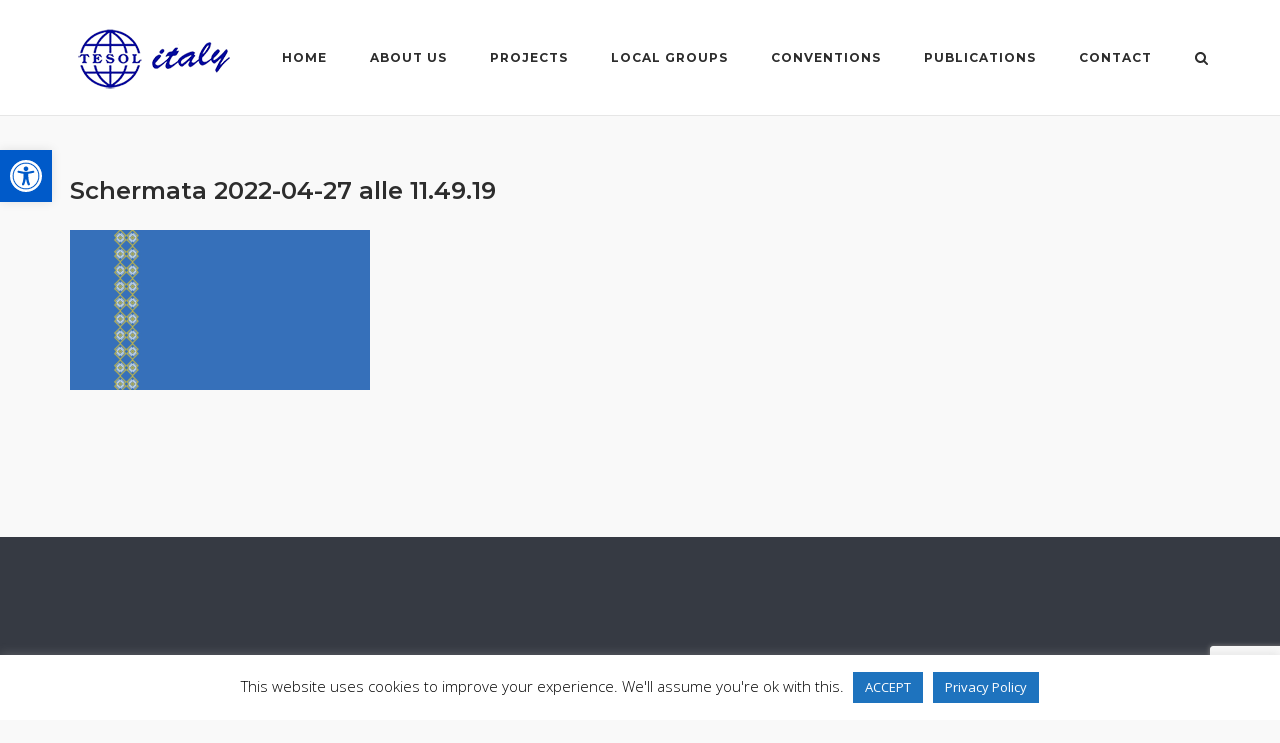

--- FILE ---
content_type: text/html; charset=utf-8
request_url: https://www.google.com/recaptcha/api2/anchor?ar=1&k=6LcOmJcUAAAAADQ99W1biTKmGaOlJGdhHEXqTuct&co=aHR0cHM6Ly90ZXNvbGl0YWx5Lm9yZzo0NDM.&hl=en&v=PoyoqOPhxBO7pBk68S4YbpHZ&size=invisible&anchor-ms=20000&execute-ms=30000&cb=uity9zmm42in
body_size: 49598
content:
<!DOCTYPE HTML><html dir="ltr" lang="en"><head><meta http-equiv="Content-Type" content="text/html; charset=UTF-8">
<meta http-equiv="X-UA-Compatible" content="IE=edge">
<title>reCAPTCHA</title>
<style type="text/css">
/* cyrillic-ext */
@font-face {
  font-family: 'Roboto';
  font-style: normal;
  font-weight: 400;
  font-stretch: 100%;
  src: url(//fonts.gstatic.com/s/roboto/v48/KFO7CnqEu92Fr1ME7kSn66aGLdTylUAMa3GUBHMdazTgWw.woff2) format('woff2');
  unicode-range: U+0460-052F, U+1C80-1C8A, U+20B4, U+2DE0-2DFF, U+A640-A69F, U+FE2E-FE2F;
}
/* cyrillic */
@font-face {
  font-family: 'Roboto';
  font-style: normal;
  font-weight: 400;
  font-stretch: 100%;
  src: url(//fonts.gstatic.com/s/roboto/v48/KFO7CnqEu92Fr1ME7kSn66aGLdTylUAMa3iUBHMdazTgWw.woff2) format('woff2');
  unicode-range: U+0301, U+0400-045F, U+0490-0491, U+04B0-04B1, U+2116;
}
/* greek-ext */
@font-face {
  font-family: 'Roboto';
  font-style: normal;
  font-weight: 400;
  font-stretch: 100%;
  src: url(//fonts.gstatic.com/s/roboto/v48/KFO7CnqEu92Fr1ME7kSn66aGLdTylUAMa3CUBHMdazTgWw.woff2) format('woff2');
  unicode-range: U+1F00-1FFF;
}
/* greek */
@font-face {
  font-family: 'Roboto';
  font-style: normal;
  font-weight: 400;
  font-stretch: 100%;
  src: url(//fonts.gstatic.com/s/roboto/v48/KFO7CnqEu92Fr1ME7kSn66aGLdTylUAMa3-UBHMdazTgWw.woff2) format('woff2');
  unicode-range: U+0370-0377, U+037A-037F, U+0384-038A, U+038C, U+038E-03A1, U+03A3-03FF;
}
/* math */
@font-face {
  font-family: 'Roboto';
  font-style: normal;
  font-weight: 400;
  font-stretch: 100%;
  src: url(//fonts.gstatic.com/s/roboto/v48/KFO7CnqEu92Fr1ME7kSn66aGLdTylUAMawCUBHMdazTgWw.woff2) format('woff2');
  unicode-range: U+0302-0303, U+0305, U+0307-0308, U+0310, U+0312, U+0315, U+031A, U+0326-0327, U+032C, U+032F-0330, U+0332-0333, U+0338, U+033A, U+0346, U+034D, U+0391-03A1, U+03A3-03A9, U+03B1-03C9, U+03D1, U+03D5-03D6, U+03F0-03F1, U+03F4-03F5, U+2016-2017, U+2034-2038, U+203C, U+2040, U+2043, U+2047, U+2050, U+2057, U+205F, U+2070-2071, U+2074-208E, U+2090-209C, U+20D0-20DC, U+20E1, U+20E5-20EF, U+2100-2112, U+2114-2115, U+2117-2121, U+2123-214F, U+2190, U+2192, U+2194-21AE, U+21B0-21E5, U+21F1-21F2, U+21F4-2211, U+2213-2214, U+2216-22FF, U+2308-230B, U+2310, U+2319, U+231C-2321, U+2336-237A, U+237C, U+2395, U+239B-23B7, U+23D0, U+23DC-23E1, U+2474-2475, U+25AF, U+25B3, U+25B7, U+25BD, U+25C1, U+25CA, U+25CC, U+25FB, U+266D-266F, U+27C0-27FF, U+2900-2AFF, U+2B0E-2B11, U+2B30-2B4C, U+2BFE, U+3030, U+FF5B, U+FF5D, U+1D400-1D7FF, U+1EE00-1EEFF;
}
/* symbols */
@font-face {
  font-family: 'Roboto';
  font-style: normal;
  font-weight: 400;
  font-stretch: 100%;
  src: url(//fonts.gstatic.com/s/roboto/v48/KFO7CnqEu92Fr1ME7kSn66aGLdTylUAMaxKUBHMdazTgWw.woff2) format('woff2');
  unicode-range: U+0001-000C, U+000E-001F, U+007F-009F, U+20DD-20E0, U+20E2-20E4, U+2150-218F, U+2190, U+2192, U+2194-2199, U+21AF, U+21E6-21F0, U+21F3, U+2218-2219, U+2299, U+22C4-22C6, U+2300-243F, U+2440-244A, U+2460-24FF, U+25A0-27BF, U+2800-28FF, U+2921-2922, U+2981, U+29BF, U+29EB, U+2B00-2BFF, U+4DC0-4DFF, U+FFF9-FFFB, U+10140-1018E, U+10190-1019C, U+101A0, U+101D0-101FD, U+102E0-102FB, U+10E60-10E7E, U+1D2C0-1D2D3, U+1D2E0-1D37F, U+1F000-1F0FF, U+1F100-1F1AD, U+1F1E6-1F1FF, U+1F30D-1F30F, U+1F315, U+1F31C, U+1F31E, U+1F320-1F32C, U+1F336, U+1F378, U+1F37D, U+1F382, U+1F393-1F39F, U+1F3A7-1F3A8, U+1F3AC-1F3AF, U+1F3C2, U+1F3C4-1F3C6, U+1F3CA-1F3CE, U+1F3D4-1F3E0, U+1F3ED, U+1F3F1-1F3F3, U+1F3F5-1F3F7, U+1F408, U+1F415, U+1F41F, U+1F426, U+1F43F, U+1F441-1F442, U+1F444, U+1F446-1F449, U+1F44C-1F44E, U+1F453, U+1F46A, U+1F47D, U+1F4A3, U+1F4B0, U+1F4B3, U+1F4B9, U+1F4BB, U+1F4BF, U+1F4C8-1F4CB, U+1F4D6, U+1F4DA, U+1F4DF, U+1F4E3-1F4E6, U+1F4EA-1F4ED, U+1F4F7, U+1F4F9-1F4FB, U+1F4FD-1F4FE, U+1F503, U+1F507-1F50B, U+1F50D, U+1F512-1F513, U+1F53E-1F54A, U+1F54F-1F5FA, U+1F610, U+1F650-1F67F, U+1F687, U+1F68D, U+1F691, U+1F694, U+1F698, U+1F6AD, U+1F6B2, U+1F6B9-1F6BA, U+1F6BC, U+1F6C6-1F6CF, U+1F6D3-1F6D7, U+1F6E0-1F6EA, U+1F6F0-1F6F3, U+1F6F7-1F6FC, U+1F700-1F7FF, U+1F800-1F80B, U+1F810-1F847, U+1F850-1F859, U+1F860-1F887, U+1F890-1F8AD, U+1F8B0-1F8BB, U+1F8C0-1F8C1, U+1F900-1F90B, U+1F93B, U+1F946, U+1F984, U+1F996, U+1F9E9, U+1FA00-1FA6F, U+1FA70-1FA7C, U+1FA80-1FA89, U+1FA8F-1FAC6, U+1FACE-1FADC, U+1FADF-1FAE9, U+1FAF0-1FAF8, U+1FB00-1FBFF;
}
/* vietnamese */
@font-face {
  font-family: 'Roboto';
  font-style: normal;
  font-weight: 400;
  font-stretch: 100%;
  src: url(//fonts.gstatic.com/s/roboto/v48/KFO7CnqEu92Fr1ME7kSn66aGLdTylUAMa3OUBHMdazTgWw.woff2) format('woff2');
  unicode-range: U+0102-0103, U+0110-0111, U+0128-0129, U+0168-0169, U+01A0-01A1, U+01AF-01B0, U+0300-0301, U+0303-0304, U+0308-0309, U+0323, U+0329, U+1EA0-1EF9, U+20AB;
}
/* latin-ext */
@font-face {
  font-family: 'Roboto';
  font-style: normal;
  font-weight: 400;
  font-stretch: 100%;
  src: url(//fonts.gstatic.com/s/roboto/v48/KFO7CnqEu92Fr1ME7kSn66aGLdTylUAMa3KUBHMdazTgWw.woff2) format('woff2');
  unicode-range: U+0100-02BA, U+02BD-02C5, U+02C7-02CC, U+02CE-02D7, U+02DD-02FF, U+0304, U+0308, U+0329, U+1D00-1DBF, U+1E00-1E9F, U+1EF2-1EFF, U+2020, U+20A0-20AB, U+20AD-20C0, U+2113, U+2C60-2C7F, U+A720-A7FF;
}
/* latin */
@font-face {
  font-family: 'Roboto';
  font-style: normal;
  font-weight: 400;
  font-stretch: 100%;
  src: url(//fonts.gstatic.com/s/roboto/v48/KFO7CnqEu92Fr1ME7kSn66aGLdTylUAMa3yUBHMdazQ.woff2) format('woff2');
  unicode-range: U+0000-00FF, U+0131, U+0152-0153, U+02BB-02BC, U+02C6, U+02DA, U+02DC, U+0304, U+0308, U+0329, U+2000-206F, U+20AC, U+2122, U+2191, U+2193, U+2212, U+2215, U+FEFF, U+FFFD;
}
/* cyrillic-ext */
@font-face {
  font-family: 'Roboto';
  font-style: normal;
  font-weight: 500;
  font-stretch: 100%;
  src: url(//fonts.gstatic.com/s/roboto/v48/KFO7CnqEu92Fr1ME7kSn66aGLdTylUAMa3GUBHMdazTgWw.woff2) format('woff2');
  unicode-range: U+0460-052F, U+1C80-1C8A, U+20B4, U+2DE0-2DFF, U+A640-A69F, U+FE2E-FE2F;
}
/* cyrillic */
@font-face {
  font-family: 'Roboto';
  font-style: normal;
  font-weight: 500;
  font-stretch: 100%;
  src: url(//fonts.gstatic.com/s/roboto/v48/KFO7CnqEu92Fr1ME7kSn66aGLdTylUAMa3iUBHMdazTgWw.woff2) format('woff2');
  unicode-range: U+0301, U+0400-045F, U+0490-0491, U+04B0-04B1, U+2116;
}
/* greek-ext */
@font-face {
  font-family: 'Roboto';
  font-style: normal;
  font-weight: 500;
  font-stretch: 100%;
  src: url(//fonts.gstatic.com/s/roboto/v48/KFO7CnqEu92Fr1ME7kSn66aGLdTylUAMa3CUBHMdazTgWw.woff2) format('woff2');
  unicode-range: U+1F00-1FFF;
}
/* greek */
@font-face {
  font-family: 'Roboto';
  font-style: normal;
  font-weight: 500;
  font-stretch: 100%;
  src: url(//fonts.gstatic.com/s/roboto/v48/KFO7CnqEu92Fr1ME7kSn66aGLdTylUAMa3-UBHMdazTgWw.woff2) format('woff2');
  unicode-range: U+0370-0377, U+037A-037F, U+0384-038A, U+038C, U+038E-03A1, U+03A3-03FF;
}
/* math */
@font-face {
  font-family: 'Roboto';
  font-style: normal;
  font-weight: 500;
  font-stretch: 100%;
  src: url(//fonts.gstatic.com/s/roboto/v48/KFO7CnqEu92Fr1ME7kSn66aGLdTylUAMawCUBHMdazTgWw.woff2) format('woff2');
  unicode-range: U+0302-0303, U+0305, U+0307-0308, U+0310, U+0312, U+0315, U+031A, U+0326-0327, U+032C, U+032F-0330, U+0332-0333, U+0338, U+033A, U+0346, U+034D, U+0391-03A1, U+03A3-03A9, U+03B1-03C9, U+03D1, U+03D5-03D6, U+03F0-03F1, U+03F4-03F5, U+2016-2017, U+2034-2038, U+203C, U+2040, U+2043, U+2047, U+2050, U+2057, U+205F, U+2070-2071, U+2074-208E, U+2090-209C, U+20D0-20DC, U+20E1, U+20E5-20EF, U+2100-2112, U+2114-2115, U+2117-2121, U+2123-214F, U+2190, U+2192, U+2194-21AE, U+21B0-21E5, U+21F1-21F2, U+21F4-2211, U+2213-2214, U+2216-22FF, U+2308-230B, U+2310, U+2319, U+231C-2321, U+2336-237A, U+237C, U+2395, U+239B-23B7, U+23D0, U+23DC-23E1, U+2474-2475, U+25AF, U+25B3, U+25B7, U+25BD, U+25C1, U+25CA, U+25CC, U+25FB, U+266D-266F, U+27C0-27FF, U+2900-2AFF, U+2B0E-2B11, U+2B30-2B4C, U+2BFE, U+3030, U+FF5B, U+FF5D, U+1D400-1D7FF, U+1EE00-1EEFF;
}
/* symbols */
@font-face {
  font-family: 'Roboto';
  font-style: normal;
  font-weight: 500;
  font-stretch: 100%;
  src: url(//fonts.gstatic.com/s/roboto/v48/KFO7CnqEu92Fr1ME7kSn66aGLdTylUAMaxKUBHMdazTgWw.woff2) format('woff2');
  unicode-range: U+0001-000C, U+000E-001F, U+007F-009F, U+20DD-20E0, U+20E2-20E4, U+2150-218F, U+2190, U+2192, U+2194-2199, U+21AF, U+21E6-21F0, U+21F3, U+2218-2219, U+2299, U+22C4-22C6, U+2300-243F, U+2440-244A, U+2460-24FF, U+25A0-27BF, U+2800-28FF, U+2921-2922, U+2981, U+29BF, U+29EB, U+2B00-2BFF, U+4DC0-4DFF, U+FFF9-FFFB, U+10140-1018E, U+10190-1019C, U+101A0, U+101D0-101FD, U+102E0-102FB, U+10E60-10E7E, U+1D2C0-1D2D3, U+1D2E0-1D37F, U+1F000-1F0FF, U+1F100-1F1AD, U+1F1E6-1F1FF, U+1F30D-1F30F, U+1F315, U+1F31C, U+1F31E, U+1F320-1F32C, U+1F336, U+1F378, U+1F37D, U+1F382, U+1F393-1F39F, U+1F3A7-1F3A8, U+1F3AC-1F3AF, U+1F3C2, U+1F3C4-1F3C6, U+1F3CA-1F3CE, U+1F3D4-1F3E0, U+1F3ED, U+1F3F1-1F3F3, U+1F3F5-1F3F7, U+1F408, U+1F415, U+1F41F, U+1F426, U+1F43F, U+1F441-1F442, U+1F444, U+1F446-1F449, U+1F44C-1F44E, U+1F453, U+1F46A, U+1F47D, U+1F4A3, U+1F4B0, U+1F4B3, U+1F4B9, U+1F4BB, U+1F4BF, U+1F4C8-1F4CB, U+1F4D6, U+1F4DA, U+1F4DF, U+1F4E3-1F4E6, U+1F4EA-1F4ED, U+1F4F7, U+1F4F9-1F4FB, U+1F4FD-1F4FE, U+1F503, U+1F507-1F50B, U+1F50D, U+1F512-1F513, U+1F53E-1F54A, U+1F54F-1F5FA, U+1F610, U+1F650-1F67F, U+1F687, U+1F68D, U+1F691, U+1F694, U+1F698, U+1F6AD, U+1F6B2, U+1F6B9-1F6BA, U+1F6BC, U+1F6C6-1F6CF, U+1F6D3-1F6D7, U+1F6E0-1F6EA, U+1F6F0-1F6F3, U+1F6F7-1F6FC, U+1F700-1F7FF, U+1F800-1F80B, U+1F810-1F847, U+1F850-1F859, U+1F860-1F887, U+1F890-1F8AD, U+1F8B0-1F8BB, U+1F8C0-1F8C1, U+1F900-1F90B, U+1F93B, U+1F946, U+1F984, U+1F996, U+1F9E9, U+1FA00-1FA6F, U+1FA70-1FA7C, U+1FA80-1FA89, U+1FA8F-1FAC6, U+1FACE-1FADC, U+1FADF-1FAE9, U+1FAF0-1FAF8, U+1FB00-1FBFF;
}
/* vietnamese */
@font-face {
  font-family: 'Roboto';
  font-style: normal;
  font-weight: 500;
  font-stretch: 100%;
  src: url(//fonts.gstatic.com/s/roboto/v48/KFO7CnqEu92Fr1ME7kSn66aGLdTylUAMa3OUBHMdazTgWw.woff2) format('woff2');
  unicode-range: U+0102-0103, U+0110-0111, U+0128-0129, U+0168-0169, U+01A0-01A1, U+01AF-01B0, U+0300-0301, U+0303-0304, U+0308-0309, U+0323, U+0329, U+1EA0-1EF9, U+20AB;
}
/* latin-ext */
@font-face {
  font-family: 'Roboto';
  font-style: normal;
  font-weight: 500;
  font-stretch: 100%;
  src: url(//fonts.gstatic.com/s/roboto/v48/KFO7CnqEu92Fr1ME7kSn66aGLdTylUAMa3KUBHMdazTgWw.woff2) format('woff2');
  unicode-range: U+0100-02BA, U+02BD-02C5, U+02C7-02CC, U+02CE-02D7, U+02DD-02FF, U+0304, U+0308, U+0329, U+1D00-1DBF, U+1E00-1E9F, U+1EF2-1EFF, U+2020, U+20A0-20AB, U+20AD-20C0, U+2113, U+2C60-2C7F, U+A720-A7FF;
}
/* latin */
@font-face {
  font-family: 'Roboto';
  font-style: normal;
  font-weight: 500;
  font-stretch: 100%;
  src: url(//fonts.gstatic.com/s/roboto/v48/KFO7CnqEu92Fr1ME7kSn66aGLdTylUAMa3yUBHMdazQ.woff2) format('woff2');
  unicode-range: U+0000-00FF, U+0131, U+0152-0153, U+02BB-02BC, U+02C6, U+02DA, U+02DC, U+0304, U+0308, U+0329, U+2000-206F, U+20AC, U+2122, U+2191, U+2193, U+2212, U+2215, U+FEFF, U+FFFD;
}
/* cyrillic-ext */
@font-face {
  font-family: 'Roboto';
  font-style: normal;
  font-weight: 900;
  font-stretch: 100%;
  src: url(//fonts.gstatic.com/s/roboto/v48/KFO7CnqEu92Fr1ME7kSn66aGLdTylUAMa3GUBHMdazTgWw.woff2) format('woff2');
  unicode-range: U+0460-052F, U+1C80-1C8A, U+20B4, U+2DE0-2DFF, U+A640-A69F, U+FE2E-FE2F;
}
/* cyrillic */
@font-face {
  font-family: 'Roboto';
  font-style: normal;
  font-weight: 900;
  font-stretch: 100%;
  src: url(//fonts.gstatic.com/s/roboto/v48/KFO7CnqEu92Fr1ME7kSn66aGLdTylUAMa3iUBHMdazTgWw.woff2) format('woff2');
  unicode-range: U+0301, U+0400-045F, U+0490-0491, U+04B0-04B1, U+2116;
}
/* greek-ext */
@font-face {
  font-family: 'Roboto';
  font-style: normal;
  font-weight: 900;
  font-stretch: 100%;
  src: url(//fonts.gstatic.com/s/roboto/v48/KFO7CnqEu92Fr1ME7kSn66aGLdTylUAMa3CUBHMdazTgWw.woff2) format('woff2');
  unicode-range: U+1F00-1FFF;
}
/* greek */
@font-face {
  font-family: 'Roboto';
  font-style: normal;
  font-weight: 900;
  font-stretch: 100%;
  src: url(//fonts.gstatic.com/s/roboto/v48/KFO7CnqEu92Fr1ME7kSn66aGLdTylUAMa3-UBHMdazTgWw.woff2) format('woff2');
  unicode-range: U+0370-0377, U+037A-037F, U+0384-038A, U+038C, U+038E-03A1, U+03A3-03FF;
}
/* math */
@font-face {
  font-family: 'Roboto';
  font-style: normal;
  font-weight: 900;
  font-stretch: 100%;
  src: url(//fonts.gstatic.com/s/roboto/v48/KFO7CnqEu92Fr1ME7kSn66aGLdTylUAMawCUBHMdazTgWw.woff2) format('woff2');
  unicode-range: U+0302-0303, U+0305, U+0307-0308, U+0310, U+0312, U+0315, U+031A, U+0326-0327, U+032C, U+032F-0330, U+0332-0333, U+0338, U+033A, U+0346, U+034D, U+0391-03A1, U+03A3-03A9, U+03B1-03C9, U+03D1, U+03D5-03D6, U+03F0-03F1, U+03F4-03F5, U+2016-2017, U+2034-2038, U+203C, U+2040, U+2043, U+2047, U+2050, U+2057, U+205F, U+2070-2071, U+2074-208E, U+2090-209C, U+20D0-20DC, U+20E1, U+20E5-20EF, U+2100-2112, U+2114-2115, U+2117-2121, U+2123-214F, U+2190, U+2192, U+2194-21AE, U+21B0-21E5, U+21F1-21F2, U+21F4-2211, U+2213-2214, U+2216-22FF, U+2308-230B, U+2310, U+2319, U+231C-2321, U+2336-237A, U+237C, U+2395, U+239B-23B7, U+23D0, U+23DC-23E1, U+2474-2475, U+25AF, U+25B3, U+25B7, U+25BD, U+25C1, U+25CA, U+25CC, U+25FB, U+266D-266F, U+27C0-27FF, U+2900-2AFF, U+2B0E-2B11, U+2B30-2B4C, U+2BFE, U+3030, U+FF5B, U+FF5D, U+1D400-1D7FF, U+1EE00-1EEFF;
}
/* symbols */
@font-face {
  font-family: 'Roboto';
  font-style: normal;
  font-weight: 900;
  font-stretch: 100%;
  src: url(//fonts.gstatic.com/s/roboto/v48/KFO7CnqEu92Fr1ME7kSn66aGLdTylUAMaxKUBHMdazTgWw.woff2) format('woff2');
  unicode-range: U+0001-000C, U+000E-001F, U+007F-009F, U+20DD-20E0, U+20E2-20E4, U+2150-218F, U+2190, U+2192, U+2194-2199, U+21AF, U+21E6-21F0, U+21F3, U+2218-2219, U+2299, U+22C4-22C6, U+2300-243F, U+2440-244A, U+2460-24FF, U+25A0-27BF, U+2800-28FF, U+2921-2922, U+2981, U+29BF, U+29EB, U+2B00-2BFF, U+4DC0-4DFF, U+FFF9-FFFB, U+10140-1018E, U+10190-1019C, U+101A0, U+101D0-101FD, U+102E0-102FB, U+10E60-10E7E, U+1D2C0-1D2D3, U+1D2E0-1D37F, U+1F000-1F0FF, U+1F100-1F1AD, U+1F1E6-1F1FF, U+1F30D-1F30F, U+1F315, U+1F31C, U+1F31E, U+1F320-1F32C, U+1F336, U+1F378, U+1F37D, U+1F382, U+1F393-1F39F, U+1F3A7-1F3A8, U+1F3AC-1F3AF, U+1F3C2, U+1F3C4-1F3C6, U+1F3CA-1F3CE, U+1F3D4-1F3E0, U+1F3ED, U+1F3F1-1F3F3, U+1F3F5-1F3F7, U+1F408, U+1F415, U+1F41F, U+1F426, U+1F43F, U+1F441-1F442, U+1F444, U+1F446-1F449, U+1F44C-1F44E, U+1F453, U+1F46A, U+1F47D, U+1F4A3, U+1F4B0, U+1F4B3, U+1F4B9, U+1F4BB, U+1F4BF, U+1F4C8-1F4CB, U+1F4D6, U+1F4DA, U+1F4DF, U+1F4E3-1F4E6, U+1F4EA-1F4ED, U+1F4F7, U+1F4F9-1F4FB, U+1F4FD-1F4FE, U+1F503, U+1F507-1F50B, U+1F50D, U+1F512-1F513, U+1F53E-1F54A, U+1F54F-1F5FA, U+1F610, U+1F650-1F67F, U+1F687, U+1F68D, U+1F691, U+1F694, U+1F698, U+1F6AD, U+1F6B2, U+1F6B9-1F6BA, U+1F6BC, U+1F6C6-1F6CF, U+1F6D3-1F6D7, U+1F6E0-1F6EA, U+1F6F0-1F6F3, U+1F6F7-1F6FC, U+1F700-1F7FF, U+1F800-1F80B, U+1F810-1F847, U+1F850-1F859, U+1F860-1F887, U+1F890-1F8AD, U+1F8B0-1F8BB, U+1F8C0-1F8C1, U+1F900-1F90B, U+1F93B, U+1F946, U+1F984, U+1F996, U+1F9E9, U+1FA00-1FA6F, U+1FA70-1FA7C, U+1FA80-1FA89, U+1FA8F-1FAC6, U+1FACE-1FADC, U+1FADF-1FAE9, U+1FAF0-1FAF8, U+1FB00-1FBFF;
}
/* vietnamese */
@font-face {
  font-family: 'Roboto';
  font-style: normal;
  font-weight: 900;
  font-stretch: 100%;
  src: url(//fonts.gstatic.com/s/roboto/v48/KFO7CnqEu92Fr1ME7kSn66aGLdTylUAMa3OUBHMdazTgWw.woff2) format('woff2');
  unicode-range: U+0102-0103, U+0110-0111, U+0128-0129, U+0168-0169, U+01A0-01A1, U+01AF-01B0, U+0300-0301, U+0303-0304, U+0308-0309, U+0323, U+0329, U+1EA0-1EF9, U+20AB;
}
/* latin-ext */
@font-face {
  font-family: 'Roboto';
  font-style: normal;
  font-weight: 900;
  font-stretch: 100%;
  src: url(//fonts.gstatic.com/s/roboto/v48/KFO7CnqEu92Fr1ME7kSn66aGLdTylUAMa3KUBHMdazTgWw.woff2) format('woff2');
  unicode-range: U+0100-02BA, U+02BD-02C5, U+02C7-02CC, U+02CE-02D7, U+02DD-02FF, U+0304, U+0308, U+0329, U+1D00-1DBF, U+1E00-1E9F, U+1EF2-1EFF, U+2020, U+20A0-20AB, U+20AD-20C0, U+2113, U+2C60-2C7F, U+A720-A7FF;
}
/* latin */
@font-face {
  font-family: 'Roboto';
  font-style: normal;
  font-weight: 900;
  font-stretch: 100%;
  src: url(//fonts.gstatic.com/s/roboto/v48/KFO7CnqEu92Fr1ME7kSn66aGLdTylUAMa3yUBHMdazQ.woff2) format('woff2');
  unicode-range: U+0000-00FF, U+0131, U+0152-0153, U+02BB-02BC, U+02C6, U+02DA, U+02DC, U+0304, U+0308, U+0329, U+2000-206F, U+20AC, U+2122, U+2191, U+2193, U+2212, U+2215, U+FEFF, U+FFFD;
}

</style>
<link rel="stylesheet" type="text/css" href="https://www.gstatic.com/recaptcha/releases/PoyoqOPhxBO7pBk68S4YbpHZ/styles__ltr.css">
<script nonce="4XwrBL35mzMf2gIpidGluw" type="text/javascript">window['__recaptcha_api'] = 'https://www.google.com/recaptcha/api2/';</script>
<script type="text/javascript" src="https://www.gstatic.com/recaptcha/releases/PoyoqOPhxBO7pBk68S4YbpHZ/recaptcha__en.js" nonce="4XwrBL35mzMf2gIpidGluw">
      
    </script></head>
<body><div id="rc-anchor-alert" class="rc-anchor-alert"></div>
<input type="hidden" id="recaptcha-token" value="[base64]">
<script type="text/javascript" nonce="4XwrBL35mzMf2gIpidGluw">
      recaptcha.anchor.Main.init("[\x22ainput\x22,[\x22bgdata\x22,\x22\x22,\[base64]/[base64]/[base64]/KE4oMTI0LHYsdi5HKSxMWihsLHYpKTpOKDEyNCx2LGwpLFYpLHYpLFQpKSxGKDE3MSx2KX0scjc9ZnVuY3Rpb24obCl7cmV0dXJuIGx9LEM9ZnVuY3Rpb24obCxWLHYpe04odixsLFYpLFZbYWtdPTI3OTZ9LG49ZnVuY3Rpb24obCxWKXtWLlg9KChWLlg/[base64]/[base64]/[base64]/[base64]/[base64]/[base64]/[base64]/[base64]/[base64]/[base64]/[base64]\\u003d\x22,\[base64]\x22,\x22w4/ChhXDuFIXMsO/w7B5SsO/wrjDksK1wqtsEX0DwoPCvsOWbi1MVjHCsD4fY8O8S8KcKVFDw7rDswvDucK4fcOgcMKnNcOxYMKMJ8OmwodJwpxDGgDDgD0ZKGnDqgHDvgEAwo8uASRHRTU/NRfCvsK1esOPCsKXw6bDoS/ClTbDrMOKwqLDrWxEw77CgcO7w4Q6NMKeZsOrwo/CoDzClTTDhD8DTsK1YG/DjQ5/PcKIw6kSw79YecK6Xgggw5rCuxF1byUNw4PDhsK6JS/ChsOawqzDi8OMw643G1ZpwoLCvMKyw79OP8KDw4TDg8KEJ8Kow7LCocK2wqLCslU+A8KWwoZRw7dqIsKrwqHCmcKWPx3CmcOXXC/[base64]/DsAkMJWFheWoGw5TDsMKPw5YueMORFA8aTRxgcsKXGUtSFRVdBTpBwpQ+csOnw7cgwpnCtcONwqxMXz5FH8Kew5h1woPDj8O2TcOYacOlw5/Ch8K3P1g4wqPCp8KCKMKgd8Kqwr/CosOaw4pPc2swTcOiRRtOBUQjw6nCoMKreGlpVnN0IcK9wpxGw7l8w5YVwpw/w6PCjHoqBcOyw7QdVMOywoXDmAIMw7/Dl3jCj8Kmd0rClcOAVTgWw75uw51Cw7BaV8KJf8OnK2XClcO5H8KwdTIVVMORwrY5w49hL8OsWVApwpXCrmwyCcK+PEvDmkDDsMKdw7nConldbMKgD8K9KCrDh8OSPRjCr8ObX0jCn8KNSUfDmMKcKw/CrBfDlyTCjQvDnVTDvCEhwoPCssO/RcKcw5AjwoRZwrLCvMKBMXtJISJcw4TDocKow60vwrfCkWPCmDIFIWjCr8K1ZjLDgcKOCGbDvcKzUFbDhRzDqsOkDQ/CswHDhsKTwolAQsOMP1FKw6V1wqXCqMKZw7dCGSgnw7nDj8KuGsKVwrLDkcOcwrxSwpouGUFqIwfDr8KKVl/Dq8OBwpbCtk/[base64]/[base64]/ContHYiB8FcK/QMOiByLDn3gFw4UaLHfDvsKXw5nDkMOkelxZw7zDtWgRfinCmcOnwrvCrcOiwprDtsK2w7/Dn8Oiw4VQbWnCjsKXN0sHBcO7w74lw4nDmsOLw5bCtUnCjsKMwr/Cp8KNwrlZYsKlC2vDjcKlWsKLX8O+w5zDtREawp9cw4AiWsK0VBfCkMKWwr/[base64]/DrcOqSl8jUQNXwr3DiR1sJCIYwp9nC8OxwoAjbsKHwrM3w5Agc8OlwoLDl2kzwqHDhlDCssOwQm/DiMKpWMOjZcKlwqrDssKmCEomw7LDgRR1NcKVwp4UcyHClihYw5pXDT9/[base64]/NcKKw7LDvH/DvkLCoMKdesKFw5Fhw4LDjE1+c2vCvCXCgFMMX2tHw5/DtH7Ds8K5HAPCu8O4ecKLUMKKV0nCs8KhwpLDucKgICzCqkXCr1wYwp3DuMKLw5PCmsKiwodTZQDCm8KewqZwH8Ogw4rDoy7DmMOCwrTDjEpwbsKSwq0yD8KqwqDCm3h7OAzDoW4Qwr3Dh8OTw7xfRnbCtl56w7XCn04YAG7DhXxPY8K0wrtDIcOnawxZwo3CscOsw5/DtcO/w6XDgVDDlMKfwqbCshHDicOZw5HDncKww7d4SwnDvMK3wqLDu8OHMgIaGUXDucO4w7wkX8OrIsO+w5dtU8Kzw4ImwrrCr8Ogw7fDo8K2wojCj1PDoDrCj3DDqMOndcK5SsOoJcO/w4fCgMOQPnnDtUtlwqI1w4xCw5/CtcKiwo99wpDCoSQ1XXc7wp5sw5fDrljDpVpTw6HCrVlXKkbDi2tzwoLCjBrDlsOAamc5PcO4w5LCr8Khw6UGMMKBw5vCljTCvnnDt14kw6FAZ1o/w6FrwrFbw6cAEcO0RTXDj8OTeFXDlkvCmCDDusO+aAwsw7TCmsOXDxnDgMKCXsKxwo0XfcOqwrkJRVlfRwpSwofCncK2dcKjw4DDu8OEU8O/w41xK8OYLk3ClWHDtEnDmMKQwpTCjRkUwpcYBMKlM8KuMMKpQ8OBWSvCnMOMwoQ8cRjDjyY/w7XCrBYgw4dVbSR+w54gw7N+w5zCpsKFbMKkXgojw5cVS8KUwpDCrsK8W37ClD4Jwrw6wpzDtMO7RS/DqsOEXAXDi8KWwo3DtsK/w4/Cs8KYccOZKF3DosKqAcKkwohiRh/DjsOPwps6JcKKwobDnUcoRMO6X8Khwr7CtMOJPCHCscKUE8Klw6HDmCvCnx3DqsOhEgJHwrbDt8OIOhUbw5tjwp4mDMKawp1JM8KvwqvDiC/[base64]/wpzCvFLCvMK5w7nCssOrZcO5wrrDh8KROibCo8KcJcOpwpZHKywDPsO/w4xjD8OcwqbClQTDtcKYYCDDtG7CvcKhH8K7wqXDksKGwpJDw5I7w6x3w6whwprCmExiw4DCmcOoRT0Mw4Axwrs9wpM8w40EJ8KZwrnCoHlvP8KXZMO/[base64]/cjs/TMKIdyXDqgUXw6nDgsKFN8O3wo/DtwXCkk/Dp2XDnl3CvsOww7bDtsKGw6Aewr3CjWXDmMK/BERLw61cwpzDvcOpwqjCmMOcwo1Dwq/DscKndHHCvHjDindTOcOIdsOHMEl+FCjDm0A3w6Q4wrPDt01RwqIcw5sgJjnDtcKHwqnDssOiaMOONcO6fgLDrn3CvmvCuMKKJlDDgsKHDRNWwpvCoUjCrMKzwoPDrhnCoA8HwqR9YMOkbgoPwqoXYD/CuMO7wrx6wokWIQ3DkUI7woluwpzCt2DDrsKiwoVYFTvCtB3Ct8KqVsKpw6V3w70AKsOsw7nCoWHDqRjDh8O6T8OsZ37DkDc4AMOiJ1AVw7/CtMOzdD3DtMKcw7MdXgrDicKRw77DicOYw51SOnjCpw/[base64]/Ds2zDq8K5T2DCgRhvGMOYwpDCoXnCpsKDw7hecjnCiMOVw5nDuFp1wqXDv3zCj8OOw6rCmh7DhFrDpMKMw7xJIcOpAMKvw7NgSVbCpkg1ccO9wrQrwpfDrVDDvXjDjMOwwrbDvkzCjMKFw4zDrsKOUGBwC8Kfwp/CpsOrRHnDklzCkcKsclnCm8K/aMOkwpnCqlPCiMOsw7LClwp7w4gjw6LCksO6wpHCuGhJVDLDlH7Dh8KTPMOOECNeHlECL8Kpwqd7w6bCrzsswpRdwrxhb0J/w5IGIynCpFjDmhhfwpdUw5vCqMK5YMOjDAdFwo7CssOKQSN6wrkuw5d1ZhrDlMObw5U2S8OSwq/DtRd5GsOuwrTDnmtdwqVsDMOxf3TCkHrCjsOMw4BtwqjCh8KMwp7ClMKaXHHDosKQwptTGMOvw4zCnV4xwpswFz4gwrR8wq7Dg8O5QDM2w6BCw53Dr8K+RsKsw7xhwpwJI8KIwroLw4bDvFt5fAA1wp0gw7rCosK3wrLCtW52wrIqw5vDp0/Dk8KZwpIYbMO2HSTCqjUJbWnDmcOYPcOww7lhWjXCvQENUMOzw77CusKgw4PCqsKFwoHCg8OyNUzCgcKGfcO4wobCmgdcVMO+wpnChsKLw6HDpk3ChsOlCghxZ8ObE8K7USAyU8OiJRnCnsKlChIWw6UAZFh4woPCnMOPw4HDqMOxYB5Yw60Pwq5gw7/DgXZywrsIwprDucO3asOzwo/CqEjDhcO2JzcDJ8Krwo7CqScDOAnCh13Ds3wRwp/DhsObOQvDhjJtPMOow7/Cr1bCmcOAw4RzwrlfdWEUPiVgw7HCgcKIwqlOH2LDgibDkcOvw6TDrCzDrsOteSHDj8K/MMKDRcKvwrnCpg3CnMKIw4DCsw7DvMOdw4HDqsO3w7dPw7kDYcOpDgnCgMKHw47Ch27Do8Ocw4PDhH8UB8Ohw7fCjDTCqX3CucKEDVDCuSfCncOOBF3CmV4qAMK/w5fDnRIPKFLCm8KLw6c1W1kuwp/CizjDiE5TSER0w6HDtwchYmNFKwbCkk9Fw43DolTDgATDncKjwrXDsU47wpRiR8Odw6HDlcK+wq/DmmUNwqpGw5nDucOBF3I9w5fDlcOawobDhAnCjMOUfCRAw6UgbS1PwprDpz8Wwr1Tw4IOS8KzfFslwpNXKsOYw5QOLcKsw4DDsMObwow2w6fCosOUSsK2w7/Dl8OrDcOsYsKew5gWwrLCljtITgrCgRwSOT7Dv8K3wqnDt8OiwqzCtcOFwrXCgVBRw7nDg8K6w57DviN+NsOYZC8LXTrCnjHDgEnCnMKKVsO/RhQQFMOiw4l6f8K3BsOjwp4MRsK+wrzDt8K9wo19X3QnYmozwrLDjiomN8KDWn3DqMOBYXjDqy/CvMOMw5Qiw7XDocOmwqomKMKlwroewpDDqj3CisOIwooWVMO8Yh/[base64]/wrV/[base64]/VRN2w6QRw5NyK8KXSRHCn8OMw5rCrAcjO8Ohwqwnwqw4S8KLZcO+wrR7HEoJBcKwwrzCnTbCqiASwqFzw5bCgsKyw7dERWXCskktw5MiwpXDg8KlJGgswrPCv09eGRsCw5/CncKyLcOTw6DDm8OGwovDgMKYwqITwrtGDixkV8OSwpPDphcdw7LDssKtQcKbw57Do8KgwqzDosOQwp/[base64]/DlMOcJl7Chm0oN23CpMKpwrsgw6LCuizChsOow7/Co8KnJ2QdwoVuw5kYO8OOWsKqw47CjsOuwr/Cq8KLw6AGSBrCkWpKMWh5w6ZgecKtw7tMwo0WwoTDocKJf8OHBmzCm3TDglvChsOcT3k9w5XCgcOgU37DnldAwrXCt8K8w4PDqVAgwqs7GDDCk8OmwoABwpdPwoMlwoDCqBnDjsOfcA3DpFYjRxLDp8Odw5/CvsK0UAlhw4TDpMOfwpdAw6lAw4ZRO2TDjlvDk8OTwovDhMKSwqs0w67ChB/CvCJuw5PCocKgTm9sw4Qew4LCn0IadsKEccOYU8OrbMOUwr7DjFLDgsOBw5rDsXk8NMKNJMOaX0/CjQZ9S8KaU8O5wpXClHpCcjLDisOiwo/DhsOzwpkuF1vDnQ/CvAIKGXk4wo10BcKuw47DocKWw5/CucOUw6jDqcKibsK3wrEMFsK9fx9HUhrCqcOtw7Z/wo4ow7YHWcOCwrTCjhFIwqgJT1V1wqZWwoBPAsOYfcOOw4XCqcKZw5JMw6LCrMOZwpjDkcOxRBnDhiPDiUo2QT59QGXCtcOUOsK0bcKDKMOcHcKybMO2IMKuw5bChyVyQMKhV3JYwqHCsjHCt8Ocw6rCkjzDoxUBw6Qdwp3CpVsqwq/CvcKjwrvDkTzDhHjDsWHCnm00wqzCuWwQaMKrHRnCl8OzJMK0wqzCkx4gSMO/P0HCpTvCmBA8wpFtw6PCqADDqVHDsl/Cn3FgQMOANcKCZcOAd2PDg8OVwoFew77DucOYwo7DrMO8wqrCqsOTwprDhsO9w70VN3B2cX/CpsKcNmFqwqUQw7swwpHCsTHCucOvDFnCryrCrVLCi2JFXi/[base64]/Cj8OoScOTw5gOwroawrsHw7zDlijCvBopQDopGX3CpQ/[base64]/DqCBLB1TCscKgwqXCkMKuYMKFPE9ow6Ulw6HCjsOxwrfDvi4EVn59XipFw5hSw5Yww40Se8KKwo9FwoUpwoHCnsOkHMKfMGhKawXDusOdw6EuCMKAwoIvX8K0wrpUNsOVDsOXTMOGBcKwwo7DmT/DgsK5WX00T8Osw4VawoPCq0lQQcKNwqlJDxzCgQYlFTIvbRfDv8KHw6TCjl3ChsKQw40Gw7YJwq4wJcKLwrEmwp4aw6bDiCJ1JMK0w6Mjw5YswoXDtk4yByLCu8Otci4rw5HCiMO8w5/CjVfDgcKfLUYtZVBowoQ4woXDnD3Cul1BwopDeXPCo8KSRcOkV8O4wqbDs8OTwrnDgSHDsGdKw6HDrsK3w7hBXcKra2rDrcO2eWbDlwlVw4x4wrQnBy7Dqipnw7TCvcOpwqklw715wq3CsxkyX8KuwoN/woNawrRjUzDCqhvDhydrwqTCtsKCw5/DuV0qwpo2PDvDlUzDqMK7fMO2wrjDjzLCuMOKwrIswqAHwpduCQ3CnVs1G8OawqEDbmXCpsK4wq1Ww6M7HsKHLcKlGytJwrdSw4lqw6YVw7d9w4x7wojDq8KKDsOKZMKFwpVrH8O+X8KVwqsiwpXDhsOpwoXDpCTCosO+UzIvLcK/woHCgcKCB8KJw6rDjCwmw75Tw7Ziw5jCpmLDm8OoNsOwUsK0KcOINMOLD8Obw77ComnDicKAw4LCoE/Cp2rCvy3CshXDv8KKwqNvEcOIHMK2DMKiw45Rw49NwpUKw611w7o4wpw4LC1DEcK2wog9w73CqyAeHDADw43CumA8w683w7gBwrrCicOkw5vCiyJHwpYfYMKDDcOiacKCfMKhRW3Cow1hVAxIw6DCisOCfsOUBhrDksKqXMOBw6x5wrvCkmrCjcOJwpzCrx/[base64]/d2M1wrgBw5XDiMKqB8OLwos3w7AkecKbw7dXWVBENMKBa8K6w4bDtsOOOMOXH3rDgk8iHi8AA1h7wqbDssOYCcKzZsO/[base64]/[base64]/[base64]/DiVsqbSzDjcOmw6TDqsO+wrcAUMOKesOKw51hATQSeMOJwpwHwolSTmxlCxwvUcOAw4kWQQchRFbCgcK/KcOTwqnDlgfDjsKdRhzCnUnClFR7aMOpw4khw5/CjcK9wr5cw45fwrcwOEARHH8oHFrCs8KeRsKtWGkaX8O0wosTasOfwqJoTsKgAChIwqREKcOZwpXDoMOffRA9wrZjw7LCnzfCusKtw55OezrCnsKTw4zCtCFEPsKVwobDvGbDp8Klw5kLw6BTBlbChsO/w7jCvn/ChMK9RsOfViddwrXCjBEkYigwwpRUw7bCp8OtwoXCp8OKwpnDrHfCpcKXwqU4w4cQwphfR8KOwrLCk0LCpFLCiT98K8KFG8KSOE4Dw4o7ZsOmwrF0wpFcUcOFw4hDw7kFQsOew5EmMMOIHMKqw7sTwrI9OsOiwrNMVjogXkRaw4QfJAfDpVN7wpHDrl/DmcKbcA/DrMK7wo/DmcK2wqsVwpxFKzwyDwpWPsOrw4cjGGUywrUracKiwpXDlMOQRivDvsKJw5hOAgDCkjpuwpkgwqsdNcOCwoPDvSsqdMKaw6wvwpnDuwXCvcOiCcKTH8OeLVHDny3Dv8OMw5jCrEkod8Ouwp/[base64]/wpEswokawpx9woxGwpkwen/DpgBEUAXCiMKhw5MDNsOpwrgqw4HCkAzCozAGw7XDqcORw6Q+wo0mfcOhwrMZUm9Rd8O8UDzDokXCscOkwow9wqZqwoTDjk/CnipZdUoNVcORw6PCs8KxwpBLShgBw40dexXDg0lFc2QYw4liw6ELJMKTE8KsB13CtcKHS8OKO8KzZ0XDjGNhFTYBwr0DwooYbkEeCgAHw73ChMKKF8OGwpDDpsOtXMKRwqfCiTAJW8KywpoPw7Z5Sm3Cik/Cs8KmwpfClsKBwrDDs0hzw4jDpj5aw6Ygfztpb8KJQ8KLIMK0wrTCpcKrwp/[base64]/CrMKkwpBIwrrDoGjDpCfCiMK5w7tlXWRMXnPCs13CiivClMKhwpPDs8OPNsOgccO2wrYIHMK2woFFw5dZwq9Bwr9XHMOww5/Cqh3Cu8KAc0sKIcOfwqbDty8Xwrd/UsKBPsOTeBTCsVpIMm/[base64]/PMK5M8OTwqDDhwbCiFLDlMOqdMODw4nCvcOPw7l6PS/DlcK7AMKdw4dDMMOlw7hhwpbChcOcZ8Kiw7k1wqwebcO8KWzCl8OUw5JVw4LDuMOpw6zDo8OkTgDDiMK6YjDCp2jDtFHCjsKew50USMOXCHhtIyVMGWlqw63CiS4ewrHCrmTDtsOfw5sdw4zDqFUROFvDlmoTLGDDmBoOw5IyJzLCtMOSwrLCsx9Ww61Vw5/[base64]/WMOOHMKrw6sQTm0PwoQWOivDikTCpcKzw4oVwqUYwp1gPwnCoMKPTSgEw4nDqcODwp91wqTDkMO2wop3TQN7w6gcw7TDtMKfK8OWwodJQ8KKw5JjfsOOw6hwEBbChBjCnC7CgMKZeMO3w7/DigR4w4kRw5Ebwrl5w54Sw7ddwqIlwpLCqTvCjD3CgQHCgF9rwpZ+RcKVwq1rN2R1HjYgw45BwrNbwoHCik9MTsKHbcKbTsOYw6PChHFnEMOUwo/DosK/w6zCt8K2w5fDtV1WwoQZPgvClcKZw4J6EMKWfWptwqQJS8OiwozCsjRKwrzDvE3Ch8ODw5IWEhPDp8K+wqc8RzbDjMO6LMOhZsOUw7BOw4IGLxvDv8OkLsO+ZcOKaSTCtA01w5nCtMOCLEHCrVfCvSlAw7PCnS8fIsOnP8ObwqHCrVYzwqPDg2jDg13CiifDmm/CuQvDocKSwrYLWsKwTXnDsy7CsMOhRcOzb33DpxnCkUXDsgjCosOcOAtHwp13w4jCssKMw4TDq0/Cp8Oawq/[base64]/Dj8OZXsKiwqPDo8Ogw7jCmzbDpMODwp9GIsO0J18QGsOJIkTDtmY4U8O1aMKIwpheFcOWwq3Cix8JAFcWw5Ysw4jCicOWwojCjcOmSh5OX8KPw7l4wo/Co3FeVsKtwrHCtMO7LhFbJ8Oiw4lewojCkcKMNG3CtV/[base64]/Dj8K/w7TDvsO8wrBXw6vCpsOTbhMpMsKrB8OEEkkFwq/Dh8O5N8OxIjMTwrTCqmDCpm4CKcK3U21GwoPCn8Krw6XDhWJbwpAdwrjDnlHCqwHCrcOiwq7CkzNCb8KZwoTDiA/[base64]/[base64]/[base64]/[base64]/CgDfDt8KVFEo5wq0/w7oZwoxAw6kGM8KUD8O9eMOhwq4Iw6wVwo/[base64]/DicOqUDbDo8OJRyDDgcKMKcOvFH05PcO4w5PDqsOowrnDvWXDtcO6SsKSw7vDscKoUsOYFcKywrZoOEUjw6TCm3LCpMODYWjDnVfCtGFvw5fDlCtDDsKJworCo0vCiDxHw6U/woPCh03CuTbDrHrDsMONKsOdw40SVcOQPH7DgsOww73Dq14ONMOuwr7DhX3DjVF6BcOEdGTDisOKeS7CgWvDo8KDEcOjw7VeHyTClwfCpS9nw5HDk1/CisO7wq0AFwl/XQl7FQcTHsOPw7kFQ0LDp8OLw4/DiMOvw5TDp2TDusOdw4LDrcOCw4MDbHPDn0sww5LDjcO4FcO+w7bDji3CmmsxwoMNwr9yTMK+wqvCmcO+Fix/[base64]/Cr8KpYcOzw6xiwrYkw6ocCljCvA45DA7CqD3Dq8KFw6PCqGxFfsOew6TCs8KwW8Opw6XCiGRKw5vCvUwpw4FpP8KAF27Ct2BEaMKpJsOTJsKAw7Mrwr8OLcO5w5vCo8KNe1DDucOOw6vCmMKTwqRqwoN6CkgJwq3CvH8EDcKgUcKJTMKuw6EzcmXCj1hwQmF/wojDlsKrwqlWXsKKLx1IBCJne8KfeBI3NsOafcOaMXM+b8K7w4LCosOewpvClcK0Nh7DrsO0worCnzscw6wFwq7DoTPDsVDClsOCw4rCoF4hXWdfwolSPxPDuCvCsWl5FFVqEsOrQ8KZwpbCmkEJPzbDhMKrwpvDjBbDisKKwp/[base64]/CosOMBDnCiHHDvcKteMKfw7F0wqPCucKawrYDw7ZpZ245w53ClsKNFcOYw4YbwqnDsVXDlB7CksO8wrTDk8O7dcKFwp4NwrbCrcObwoBFwrfDnQXDij3DrWosworCgUfCkzlwdMKRXMOhwoVrwo7DgMOmE8OhOHkpKcORw47Cr8OJw6jDm8Knw47Ci8OMM8KscR/CrxPDk8O7woHDoMKnw6LCgMKHA8OSw6gFdENBBV7DosO5FMOCwpgvw6ciw4vDjMKPw482wp/[base64]/MMOBw4x4J8K0IgFww6U+d8OKw7sQw60LJXRBUsO0wrZAemDDmcKyE8K0w7QjHMOGwqgOaknDglzCi0TDjCHDtVJtw4ICQMORwpcaw4N1akTDjsOeMcKPw47DtFjDi1lKw7HDqmjDuVHCvsOgw7vCoS9PUHPDs8KSwpB/wpB0IcKdNVHCjcKDwqnDngMnKEzDtsOHw5pyFH7Cj8OqwqR5w7HCoMOydWNda8KGw49Zwp7DpsOWAsKEw5nCksKWw4RGc3NGwozCijTCpsKEwq3Ch8KHOMOPw6/Cnglpw5LCj1gcwr/[base64]/[base64]/DsHZvHBgLw5B1woHChcOPZE1ew6YZNGYafQ40NQbCvcK8w67Dhg3Dog8QbiJlwpfCsHLCrhjDn8K/WEbCr8KaawDDvcKSKgtYByZZWW0mZBXDjHdpw6xxwrcrTcO7G8KYwprDgTtNNcOReWvCrcKGwo7CucO0wpDDscOXw4zDuSLDvcKiKsK/wrJTw4nCr27Di0PDh1oBw4VlTMO9GCvDo8K/[base64]/DpSMCw6FvwpQww7Epw4rDgMODNMKzw6xKNBA/[base64]/[base64]/CsRw1w7LCrmPDsGYxw7dZFSpOUGdgw6YMPQZyw4DCnj5eYcKFWsOiCVxaMkHCtsKEwoQcw4LDjz8Aw7zCszQvS8KNSMKnN3XCtmvCosKSIcK0w6rDpcOAIsKOcsKdDUEKw6t6wpXCswRqKsOmwrIuw5/Cv8KaOnPDvMKOwpckMmTCsQlswoXDk3vDkcO8GsOZdsO8SsOeIh3DkUQ9NcKsbsOPwprDpFYzEMO6wqNOOgzCoMKfwqbDusO3LmNGwqjCjQDDljM8w4oqw7oDwpnCjRITwp9Yw7F9w6rCm8OXwogYKlF/JlM8HUzCuWXCqMOswq5+w7h0V8Ouwq9NfmRGw78Mw7HDtcKIwpo1FXzDsMOtFMOnZcO/w6vCoMOERmfDrwF2IsOfPcKawpTCnlQ9cyUkAsKaSsKiGMObwoZZwrDCtsKhcyHCgsKnwp9Mwro5w5/[base64]/w70ywrIZDid/a8ObMsOCwpQXJ1NoMHADOsKqOVV1Sl3ChsKDw545wpQ5Vg/DssOBJ8OCMMKIwrnDmMOVHHduw5DCt1RQwrF9UMKkcsO0w5zCg1/DrsK1R8Kkw78Zb0XDg8Kbw4Rfw7lHw5PCtsKNEMK8dgsMScKvw7LDoMOdwqsdesOOw4DClcKyZm9kccKsw4sDwqEFQ8Omw48kw605R8KOw6Ekwo5HL8Ouwrp1w7/DlTTDvkjCmMO0w5wBwprCjD/DkEUtasKsw581wpvCscKSw57CpUnDu8KLw4lXbzvCu8OBw5DCr1LDu8O6woDCgTHDlsK2dsOWYHc6OwPDjT7Cm8OHaMOFGMK5Y2dHZApEw4Iww5XCq8KyMcOJEcKiw4Z9eQh0wpJ6BTnDjFN3NF/DrBnCkMKgwr/Dt8ORwoZbDFXCjsK+w5HDiXcrwqQ4AsOew4DDlwXCjiJPOsO/w6IKFGEHHMOdLsKdWBDDmzTCigEKw7fCgn51w6bDpw5Ww7XDpBUpcxdqP2DCncKLPCx5asOXQwsFwoNJITAFRVN/CF45w6vDvcKWwoTDtGvDhgRjwqACw5bCq3rCrMOEw7k2Ly4XFMOAw4vDm3dTw7bCncK9ZUvDrMO4GcKuwokGwpjDo39cEzs1B0jCmV8nH8Odwpcvw5RdwqpTwofCqMOuw4dwVHMUOsKhw5V/asKFe8OiHRbDpWUFw6vCgkXDqsK5SEnDncOrwoTDuXgZw4nCosKne8KhwrrDuEJbGgfDocOWw5TCpcOtZTF5YDwPQcKRw6fCocO7w7TCuW7DnDTCmcKqw73DmAtMGsK8OMOgfmkMTsK/wqNhwqw/SSrDpsO+ECxPKcK5wqbDgzVhw7NIBX48ZnfCsn7DkMKmw4jDqMOiMwjDkMKZw6HDhMKvETpKNHfCqsOFc1LCgC45woJwwrV3Fm7DqcOgw4RmF3RUDcKXw5BhLMOtw517HXNnDw7DgUUmdcOXwq5HwqLDuGHCgsO/w4A6RMK2YyV/IUB/wofDqsO2BcK7w5fCnWR3VzPDnEsYwrwzw7rCk0FNdjRdwoHCtgsRdloRUMO5EcOXw5Qgw4LDujDDvXphwqDDhikHw47CgicwK8OZw7t+w4zDmcOow6zCscKLE8OawpXDjWUvw5pSw7ZMH8KGKMK8wrw3QsOnwpUjw4UHVsKRw455NS/CjMOfwpE/[base64]/Cqj/Cu8Oowq8kUMKHLjPCocO/[base64]/w4XCuk1awrLCocOTagh5SmgEeS4awpnDrMK+wrlAwpDDrkjDnsO8B8KZLFjDm8KrUsKrwrLCqzXCvsOSa8KWQnLCpjnCtsO5KyPCgTbDvMKWCsK4J05zfnNhHV3Cr8Klw4QowppcPz5lw7fCmsOOw4jDsMKpw7DCjCETOMOPIzfDpwhcw5jDhcOATMOjwpTDpw/DlMKrwoFQJMKRwo/Dh8O2YR4yZcOUw5LCuD0oWUdMw7zDv8KQw4E0UT3CrcKfw4/Du8KewofCrx0mwqRLw57DnjrDssODfl9JPis5w5NZWcKTw69xclzCvMKcwpvDsmk4O8KkF8Ocw70gw5w0AcK3Eh3DjjJNIsO9w7JEw44/WlA7wptWRQ7CtAzDqsOBw6hvVsK5KETDpcOxwpLCsy7Cn8OLw7LCn8OZVMO5IGnCqsKAw7bChBJdZ2fDpnHDhifDncKjeF1XWMKXI8OMNX4+Cmsrw7EaaA/ChmJ2B3pFLsORWXvClMOBwpnDixIyJsOoYxjCjgvDmMKgA2hpwpB3MWDClH8UwqrDk0vDqMKOazXCiMOAw4QnO8O2BMO5PH/CjiQrwqnDhB/[base64]/[base64]/[base64]/DiFl9IsOdw6fCkX3DsDt7w5jDpAbCj8Kfw6vDhBEDUXhXH8OfwqAWI8OQwq3DqMKGwprDqhsuw7hDa0BeGsOUw4nCm2wrOcKQwrzCk0NiGD3CmgoSGcOKMcKBFC/DvsOhMMKNw4krw4fDmHfCm1FrLl0eMGnCs8KtFWXCtcOlIMK/DjhOOcKWwrFfYsKZwrRkw5fDgEDCnMK9Nz7CrhDDuQXDt8Ksw5EoUcOSwqDDmcOiGcOmw4/DvcKfwqN9wo/DmcOoZy4KwpLCi2YESFLCt8OFEMKkMA8NG8KSJsKdTXgSw6gDEx7CgBHCsXHCqMKHP8O6AMKbw6REbElPw591EsK/[base64]/DnRzDs8Oaw4g9wpYow6FJOMKkABnDg8K2w5bCnsOcw6o8w7M1IRjCokwbQMOCw6LCv3rDhMO/d8OjYcKyw5lkwr3DqQ/Dj08CTsKvWsOzCEksJcKzf8Odw4YZNMOVX13DjcKBw6/DlsKRZ0nDgkkoZcORMlXDvsOtw5YOw5RbJhUpXMK4A8Kbwr7CosODw4PDjcO6w7fCo0zDsMO4w5xXGBrCvFzCu8K1XMO4w6zDhUJewrbDihAKw6nDvVrDllYrAMK4w5EGw7JawoDCscObw47DplJ4YX3DnMK7ZR5sJMKFw60iFm/CmsOawp/CrR5rw7QzZmcCwp0Yw4zCj8Klwpk7wqDCm8OBwqNpwqscw6JGLUPDiA9jIT96w4wkUl1bKsKOwpPDoCRmbEYZwq3DicKBLyEJHkNZw6rDnsKFwrfCiMOawrEAw4HDgcOBw4hZUsKfw5PDhsKowqrDinIhw4PChMKsRMONH8ODw6PDlcOfScOpUnYlVQ/DiTR2w7YCwqjDmFDDqhfCmcOOwp7DjBzDs8KWbALDqxlow7M5E8OuF1jCtlDClShrQsOpVyHCqiwzw5bCpSo8w6fCjTfDpFtmwopDWDYnwoIiwod0XAzDl3F4W8OOw58UwpHDtsKuDMOkWsKBw5zDtMOjXHU3w5/DjMKrw65uw4vCoyHCvMO2w5BCw4hHw5LCs8Oow70jbjrCpz15wqAaw6zDr8OrwrMNCFJGwo5Jw5DDowzCuMOMw5AgwoRawqIFTcO6wqvCtBBCwoElHEkWw4PDu3TCgQ4zw41iw4jCoH/CngXDh8O8w4sGGMOMwrjCnB0DI8OEw5oiw4VxFcKLYsKww59NSSYkwoxrwp9GFiR8w7MhwpNJwqoLw6sFLjslWWtmwpMeCjN1OcOhajTDg3x5X0EHw51TbcO5dwPDvVLDkEUrfFPCnMODwrdOVmjDiVnDlHfDrsOGOMOmC8ObwoN/[base64]/[base64]/BcKEwq/CujDChGsUHcO7w4DCu8OHwoXDu8KjccK/w6DDrRHDp8O9wo7DrjU8f8Ogw5d3wpxlw75UwpkTw6lzwo8qFm9GG8KVX8KDw69XYsKawqbDuMKpwrHDssK6EcKeJRnDq8K+ZyxSBcOrZybDj8KffcOJMFt+LsOqBXkGwr7CumQ+XMKswqMfw4bCucOSwpbCocKGwpjCkznCnQbCtcKJE3UCXQh/[base64]/[base64]/DmcK/ZMKsw60maMOzYi/[base64]/DpVhheVpWwpw/[base64]/DkzLCjhHDscOCH8KLw6bDnTrDtcOSwpfClghoasKfJ8K4w7fDvkvDssKWZMKVw53Cl8KCIl5XwrPCimDDqyLDsGp6eMO7bFcpOsKuwoTClMKnaV3CtQPDkTPCuMK+w6IrwqEyZ8OUw4XDi8ORw70HwoJzJMOTdxtgwot9ZRjDosOXXMOWwoPCkHxVLQbDkQ3DkcKVw5/CnsO/wq/Dr3Uzw57DlmHCpMOqw6g3w7jCrgAVX8KBF8Ovw4rCo8O6NxLCj3Zdw4bCh8OiwpF3w7rClnnDq8Kmczk7F1IYTDhhQMKGw6bDr0Z6YsOsw5MdAMKaaE/CrsOcwpvCnsOgwpp9MXAOHnIWcRh1V8OnwoIZCgDCk8OMJsO6wqA1VFLDvCXCvnHCvMO+wrfDt1hjWn9Dw7tkLhDDuRR6wqEOE8Krw6XDuRHCusObw4E1wr/Ds8KHVcKiRnXClMKnw5jDncOOesOow5HCp8O+w7UtwrIYwqVPwoDDisOmwowgw5TDscKnw6zDiT16GcK3SMOmfzLDmEswwpbCuGouwrXDoTUyw4QAw6LDrlvDlHZRVMKfwrhfacOtLsKMNsKzwpoUwofCiEXCqcOrKGoFTC3DqV/DtgJ2wqUjesO9Kz9eQ8O3w6rCnFpkwohQwpXCpl1mwqvDu0g/XBHDgcOfw5k/[base64]/DvSjClsODAS7CpBnDrcKZw5VAJcKXIBI/w5XCsTrDjhrCvcOzacOVw7DCpho2RSTCgCnDgCXCiCA1JzvCscOswpE0w7vDo8K7dTTCvyBHO2rDhsK3w4bDplbDt8OcERTDi8OxAmURw4hCw4jDmsKNbkLCnMOqCwgmfcKoIivDsAXDscO2P0nCtj8aJ8KVw6fCpMKUccOxwpvCtQZUwoxuwq5wFCTClcO/NsKrwq1KG0l5EhRkP8KLNwBCFg/DoCJbPgpjwpbCmS7CjMOaw7jDnsOJw5wtDjbDjMK+w5IdSWLDlcKAfgt7w5Mdek8YB8OrwovCqMKrwoRVwqodeRjDhUcNAMOfw7ZwO8Oxw6Mgwp4saMKuwo8ONAkHwqZ4RsKZwpd/[base64]/w77DjB4cw6vChMO9RsOEw7PCj8OswqBOw7TDi8OxWwzCjGxkwp/DnMKaw5MGdy7DmcO6QsOCw6gAHcOLw7zCosOKw5rCr8OQGcOCwqrDl8KAd1waShBoFkQgwpYWUzZ6HUUKC8KTOcOFWFbDgsOPAxRhw7jCmjXCv8K2BsKcEcK6woHCvzl2RhRwwotoNsKYwokiDMOdw4PDiV3CnywGw5jCjmhDw58zLjtsw47CmcO6Hz3DqsKJNcK/bcK9XcOiw77Di1jCi8K/GcOCAl/DpwjCgMO8w5HClA90dsONwoV2MHtMcW3ClW4xVcKNw6JFwqwOYFXCikPCgG4nwrV4w5TDocOhwqnDjcOGPgNzwpRAeMK4IHQhFCPChHUcZhR5w4htaEZKa1F+ZwVLBCgMw7YdEwXCm8OhS8OswoDDsRTDmcOlHMO5XFR5wpXDl8K0TAA/wpMxbMKTw4LCgRLDnsKyXiLCssK6w6LDhsOsw5k0wrrCh8OdUnUXw6fClHDCuBbComQTWjoYRCI0wqPCh8O4wqYNw4/CjMK5aUHDnsKuWQnCm1vDmhjDkQt+w4Vpw43CnBRJw4TCjRJmGE3CvgYGWm3DmAE6w4bCncOXEcOfwqbCsMK/FMKcHMKIw4JVwpFkwo7Cqj3Cqgc/w5PCj01vwqfCsjTDrcOIMcOVSFxCIsOMDxcHw5jCvMO6wqdzGMKwREbDiybDthnCvsKOGSoPasOxw6fCjALCosOVwrPDg31vXW/CgsOXw7XCl8K1wrTCrQ1uwqXDvMOdwpRlw4IHw4EJG35nw67DlcKSISLCtsO/VBnCnEDDkMODJElLwqU7wpRdw6dGw5XDvCMGwoEdEcOBw4YMwpHDr1Z+WcOewp7Dn8OCIMKyfQ5wKGtGa3PCtMOfccKqD8Kvw5pybMOMO8KobMKOScOQwoLCo1HCnAJ6S1vCssKcfG3DncOvw6TDn8OrTBzCncOvLQIBehXDgEJ/woTCi8O/ZcKLUsOww5nDiTnDnXUfw5nCvsK+GCfCv0AaeUXClUBTUx5Bf17CoURqw48OwqMPWgt+wpF5EsKDecKScsOtwrDCssKPwoDCpH3Dhythw6xhw5McNyzCu1PCq352O8OEw54BAVfCg8OIWcKZEsKqfsKbG8ODw4zCnGjCjW/CoU1sCsO3fsO9KsKnw7hKBERzw7BZOgxiWsKifCg4c8KARGpew6jCkxlZIzEdbcOew4A5FXrCgsO6VcO4wrbDoU4DS8Kewo9kTsO7PytfwppCdA3Dj8OLNMO3wrPDj0/[base64]/Dg8KtwpXCi33Ck8ONw5wHEsKMI8O/[base64]/WcOFw75+XzRiDx3DsgsOLUtpw59DD1oJcisJA2Qiw7low7EXwqAGwrrCoQUXw4k6w40tT8OVw5c2DMKeKsO7w5Brw6ZCZFESwqluF8Kowp5lw7jChENhw6dIa8K2YGh+wp7Cs8O4VMOawqcTEwUfDMKUPknClzFiwq/DpcOwCCvCrhLCu8KNBsKnV8KhHcOVwofCh3AYwqUFwo3DnUnCm8OsN8Onw4/DqMOPw7lVwoAHw4YsbArCvMK0M8OeEcOMWlvDgl3DlsOLw47DqwAWwqpYwpHDhcO+wrQowr/CmsOfaMK3AsO8HcKjcSrCgQd3wpPDqGZOTnbChsOpQ0FCPsOHC8Kaw692ZljDksKtBcOCTSrDg3XCosKRw5DCmEhlw70MwrBcwp/DjHfCqcK5PyY5woowwqHDkMKUwoLDl8Omwqp4wrLCkcKaw43DvMO1wr3DthfDlFtwFGsOwrfCgMKYw6pYdXYfVFzCmQM3O8K2w5IFw5TDhcKNw5/[base64]/DmsKKwo82BMKeccOlwqYdw7UlQcKYw581HitqVlJTQFHCl8KuJsKOHwHDsMOoAsKaRXAtw4fCqMOyE8KI\x22],null,[\x22conf\x22,null,\x226LcOmJcUAAAAADQ99W1biTKmGaOlJGdhHEXqTuct\x22,0,null,null,null,1,[21,125,63,73,95,87,41,43,42,83,102,105,109,121],[1017145,391],0,null,null,null,null,0,null,0,null,700,1,null,0,\[base64]/76lBhnEnQkZnOKMAhk\\u003d\x22,0,1,null,null,1,null,0,0,null,null,null,0],\x22https://tesolitaly.org:443\x22,null,[3,1,1],null,null,null,1,3600,[\x22https://www.google.com/intl/en/policies/privacy/\x22,\x22https://www.google.com/intl/en/policies/terms/\x22],\x22CdpZeUGxrKN9/5znxWZTjPT2azRh70elgLhFv5ECPZw\\u003d\x22,1,0,null,1,1768554003144,0,0,[147,210],null,[16,38,11,31,252],\x22RC-Ax4pA6Z6LNb6VQ\x22,null,null,null,null,null,\x220dAFcWeA43CHAtD49xTE4x-7LzUn3jgaItoEqBCYWBshjE7s8HO8TSep5eAxd6fcOcsRvh6TVfu2mVkYZS9zm8nKD4Na2r8mURrQ\x22,1768636803106]");
    </script></body></html>

--- FILE ---
content_type: text/css
request_url: https://tesolitaly.org/new/wp-content/uploads/siteorigin-widgets/sow-social-media-buttons-atom-fa331bebd271.css?ver=6.4.7
body_size: 591
content:
.so-widget-sow-social-media-buttons-atom-fa331bebd271 .social-media-button-container {
  zoom: 1;
  text-align: left;
  /*
	&:after {
		content:"";
		display:inline-block;
		width:100%;
	}
	*/
}
.so-widget-sow-social-media-buttons-atom-fa331bebd271 .social-media-button-container:before {
  content: '';
  display: block;
}
.so-widget-sow-social-media-buttons-atom-fa331bebd271 .social-media-button-container:after {
  content: '';
  display: table;
  clear: both;
}
@media (max-width: 780px) {
  .so-widget-sow-social-media-buttons-atom-fa331bebd271 .social-media-button-container {
    text-align: left;
  }
}
.so-widget-sow-social-media-buttons-atom-fa331bebd271 .sow-social-media-button-facebook-0 {
  border: 1px solid;
  -webkit-box-shadow: inset 0 1px 0 rgba(255,255,255,0.2), 0 1px 2px rgba(0,0,0,0.065);
  -moz-box-shadow: inset 0 1px 0 rgba(255,255,255,0.2), 0 1px 2px rgba(0,0,0,0.065);
  box-shadow: inset 0 1px 0 rgba(255,255,255,0.2), 0 1px 2px rgba(0,0,0,0.065);
  text-shadow: 0 1px 0 rgba(0, 0, 0, 0.05);
  border-color: #414141 #3c3c3c #343434 #3c3c3c;
  background: #626262;
  background: -webkit-gradient(linear, left bottom, left top, color-stop(0, #494949), color-stop(1, #626262));
  background: -ms-linear-gradient(bottom, #494949, #626262);
  background: -moz-linear-gradient(center bottom, #494949 0%, #626262 100%);
  background: -o-linear-gradient(#626262, #494949);
  filter: progid:DXImageTransform.Microsoft.gradient(startColorstr='#626262', endColorstr='#494949', GradientType=0);
  color: #ffffff !important;
}
.so-widget-sow-social-media-buttons-atom-fa331bebd271 .sow-social-media-button-facebook-0.ow-button-hover:focus,
.so-widget-sow-social-media-buttons-atom-fa331bebd271 .sow-social-media-button-facebook-0.ow-button-hover:hover {
  background: #676767;
  background: -webkit-gradient(linear, left bottom, left top, color-stop(0, #4e4e4e), color-stop(1, #676767));
  background: -ms-linear-gradient(bottom, #4e4e4e, #676767);
  background: -moz-linear-gradient(center bottom, #4e4e4e 0%, #676767 100%);
  background: -o-linear-gradient(#676767, #4e4e4e);
  filter: progid:DXImageTransform.Microsoft.gradient(startColorstr='#676767', endColorstr='#4e4e4e', GradientType=0);
  border-top: 1px solid #464646;
  border-right: 1px solid #414141;
  border-bottom: 1px solid #393939;
  border-left: 1px solid #414141;
}
.so-widget-sow-social-media-buttons-atom-fa331bebd271 .sow-social-media-button-facebook-0.ow-button-hover:focus,
.so-widget-sow-social-media-buttons-atom-fa331bebd271 .sow-social-media-button-facebook-0.ow-button-hover:hover {
  color: #ffffff !important;
}
.so-widget-sow-social-media-buttons-atom-fa331bebd271 .sow-social-media-button-instagram-0 {
  border: 1px solid;
  -webkit-box-shadow: inset 0 1px 0 rgba(255,255,255,0.2), 0 1px 2px rgba(0,0,0,0.065);
  -moz-box-shadow: inset 0 1px 0 rgba(255,255,255,0.2), 0 1px 2px rgba(0,0,0,0.065);
  box-shadow: inset 0 1px 0 rgba(255,255,255,0.2), 0 1px 2px rgba(0,0,0,0.065);
  text-shadow: 0 1px 0 rgba(0, 0, 0, 0.05);
  border-color: #414141 #3c3c3c #343434 #3c3c3c;
  background: #626262;
  background: -webkit-gradient(linear, left bottom, left top, color-stop(0, #494949), color-stop(1, #626262));
  background: -ms-linear-gradient(bottom, #494949, #626262);
  background: -moz-linear-gradient(center bottom, #494949 0%, #626262 100%);
  background: -o-linear-gradient(#626262, #494949);
  filter: progid:DXImageTransform.Microsoft.gradient(startColorstr='#626262', endColorstr='#494949', GradientType=0);
  color: #ffffff !important;
}
.so-widget-sow-social-media-buttons-atom-fa331bebd271 .sow-social-media-button-instagram-0.ow-button-hover:focus,
.so-widget-sow-social-media-buttons-atom-fa331bebd271 .sow-social-media-button-instagram-0.ow-button-hover:hover {
  background: #676767;
  background: -webkit-gradient(linear, left bottom, left top, color-stop(0, #4e4e4e), color-stop(1, #676767));
  background: -ms-linear-gradient(bottom, #4e4e4e, #676767);
  background: -moz-linear-gradient(center bottom, #4e4e4e 0%, #676767 100%);
  background: -o-linear-gradient(#676767, #4e4e4e);
  filter: progid:DXImageTransform.Microsoft.gradient(startColorstr='#676767', endColorstr='#4e4e4e', GradientType=0);
  border-top: 1px solid #464646;
  border-right: 1px solid #414141;
  border-bottom: 1px solid #393939;
  border-left: 1px solid #414141;
}
.so-widget-sow-social-media-buttons-atom-fa331bebd271 .sow-social-media-button-instagram-0.ow-button-hover:focus,
.so-widget-sow-social-media-buttons-atom-fa331bebd271 .sow-social-media-button-instagram-0.ow-button-hover:hover {
  color: #ffffff !important;
}
.so-widget-sow-social-media-buttons-atom-fa331bebd271 .sow-social-media-button-youtube-0 {
  border: 1px solid;
  -webkit-box-shadow: inset 0 1px 0 rgba(255,255,255,0.2), 0 1px 2px rgba(0,0,0,0.065);
  -moz-box-shadow: inset 0 1px 0 rgba(255,255,255,0.2), 0 1px 2px rgba(0,0,0,0.065);
  box-shadow: inset 0 1px 0 rgba(255,255,255,0.2), 0 1px 2px rgba(0,0,0,0.065);
  text-shadow: 0 1px 0 rgba(0, 0, 0, 0.05);
  border-color: #414141 #3c3c3c #343434 #3c3c3c;
  background: #626262;
  background: -webkit-gradient(linear, left bottom, left top, color-stop(0, #494949), color-stop(1, #626262));
  background: -ms-linear-gradient(bottom, #494949, #626262);
  background: -moz-linear-gradient(center bottom, #494949 0%, #626262 100%);
  background: -o-linear-gradient(#626262, #494949);
  filter: progid:DXImageTransform.Microsoft.gradient(startColorstr='#626262', endColorstr='#494949', GradientType=0);
  color: #ffffff !important;
}
.so-widget-sow-social-media-buttons-atom-fa331bebd271 .sow-social-media-button-youtube-0.ow-button-hover:focus,
.so-widget-sow-social-media-buttons-atom-fa331bebd271 .sow-social-media-button-youtube-0.ow-button-hover:hover {
  background: #676767;
  background: -webkit-gradient(linear, left bottom, left top, color-stop(0, #4e4e4e), color-stop(1, #676767));
  background: -ms-linear-gradient(bottom, #4e4e4e, #676767);
  background: -moz-linear-gradient(center bottom, #4e4e4e 0%, #676767 100%);
  background: -o-linear-gradient(#676767, #4e4e4e);
  filter: progid:DXImageTransform.Microsoft.gradient(startColorstr='#676767', endColorstr='#4e4e4e', GradientType=0);
  border-top: 1px solid #464646;
  border-right: 1px solid #414141;
  border-bottom: 1px solid #393939;
  border-left: 1px solid #414141;
}
.so-widget-sow-social-media-buttons-atom-fa331bebd271 .sow-social-media-button-youtube-0.ow-button-hover:focus,
.so-widget-sow-social-media-buttons-atom-fa331bebd271 .sow-social-media-button-youtube-0.ow-button-hover:hover {
  color: #ffffff !important;
}
.so-widget-sow-social-media-buttons-atom-fa331bebd271 .sow-social-media-button-twitter-0 {
  border: 1px solid;
  -webkit-box-shadow: inset 0 1px 0 rgba(255,255,255,0.2), 0 1px 2px rgba(0,0,0,0.065);
  -moz-box-shadow: inset 0 1px 0 rgba(255,255,255,0.2), 0 1px 2px rgba(0,0,0,0.065);
  box-shadow: inset 0 1px 0 rgba(255,255,255,0.2), 0 1px 2px rgba(0,0,0,0.065);
  text-shadow: 0 1px 0 rgba(0, 0, 0, 0.05);
  border-color: #414141 #3c3c3c #343434 #3c3c3c;
  background: #626262;
  background: -webkit-gradient(linear, left bottom, left top, color-stop(0, #494949), color-stop(1, #626262));
  background: -ms-linear-gradient(bottom, #494949, #626262);
  background: -moz-linear-gradient(center bottom, #494949 0%, #626262 100%);
  background: -o-linear-gradient(#626262, #494949);
  filter: progid:DXImageTransform.Microsoft.gradient(startColorstr='#626262', endColorstr='#494949', GradientType=0);
  color: #ffffff !important;
}
.so-widget-sow-social-media-buttons-atom-fa331bebd271 .sow-social-media-button-twitter-0.ow-button-hover:focus,
.so-widget-sow-social-media-buttons-atom-fa331bebd271 .sow-social-media-button-twitter-0.ow-button-hover:hover {
  background: #676767;
  background: -webkit-gradient(linear, left bottom, left top, color-stop(0, #4e4e4e), color-stop(1, #676767));
  background: -ms-linear-gradient(bottom, #4e4e4e, #676767);
  background: -moz-linear-gradient(center bottom, #4e4e4e 0%, #676767 100%);
  background: -o-linear-gradient(#676767, #4e4e4e);
  filter: progid:DXImageTransform.Microsoft.gradient(startColorstr='#676767', endColorstr='#4e4e4e', GradientType=0);
  border-top: 1px solid #464646;
  border-right: 1px solid #414141;
  border-bottom: 1px solid #393939;
  border-left: 1px solid #414141;
}
.so-widget-sow-social-media-buttons-atom-fa331bebd271 .sow-social-media-button-twitter-0.ow-button-hover:focus,
.so-widget-sow-social-media-buttons-atom-fa331bebd271 .sow-social-media-button-twitter-0.ow-button-hover:hover {
  color: #ffffff !important;
}
.so-widget-sow-social-media-buttons-atom-fa331bebd271 .sow-social-media-button {
  display: inline-block;
  font-size: 1em;
  line-height: 1em;
  margin: 0.1em 0.1em 0.1em 0;
  padding: 1em 0;
  width: 3em;
  text-align: center;
  vertical-align: middle;
  -webkit-border-radius: 0.25em;
  -moz-border-radius: 0.25em;
  border-radius: 0.25em;
}
.so-widget-sow-social-media-buttons-atom-fa331bebd271 .sow-social-media-button .sow-icon-fontawesome {
  display: inline-block;
  height: 1em;
}

--- FILE ---
content_type: text/css
request_url: https://tesolitaly.org/new/wp-content/uploads/siteorigin-widgets/sow-social-media-buttons-atom-8af52576f8f3.css?ver=6.4.7
body_size: 594
content:
.so-widget-sow-social-media-buttons-atom-8af52576f8f3 .social-media-button-container {
  zoom: 1;
  text-align: left;
  /*
	&:after {
		content:"";
		display:inline-block;
		width:100%;
	}
	*/
}
.so-widget-sow-social-media-buttons-atom-8af52576f8f3 .social-media-button-container:before {
  content: '';
  display: block;
}
.so-widget-sow-social-media-buttons-atom-8af52576f8f3 .social-media-button-container:after {
  content: '';
  display: table;
  clear: both;
}
@media (max-width: 780px) {
  .so-widget-sow-social-media-buttons-atom-8af52576f8f3 .social-media-button-container {
    text-align: left;
  }
}
.so-widget-sow-social-media-buttons-atom-8af52576f8f3 .sow-social-media-button-facebook-0 {
  border: 1px solid;
  -webkit-box-shadow: inset 0 1px 0 rgba(255,255,255,0.2), 0 1px 2px rgba(0,0,0,0.065);
  -moz-box-shadow: inset 0 1px 0 rgba(255,255,255,0.2), 0 1px 2px rgba(0,0,0,0.065);
  box-shadow: inset 0 1px 0 rgba(255,255,255,0.2), 0 1px 2px rgba(0,0,0,0.065);
  text-shadow: 0 1px 0 rgba(0, 0, 0, 0.05);
  border-color: #414141 #3c3c3c #343434 #3c3c3c;
  background: #626262;
  background: -webkit-gradient(linear, left bottom, left top, color-stop(0, #494949), color-stop(1, #626262));
  background: -ms-linear-gradient(bottom, #494949, #626262);
  background: -moz-linear-gradient(center bottom, #494949 0%, #626262 100%);
  background: -o-linear-gradient(#626262, #494949);
  filter: progid:DXImageTransform.Microsoft.gradient(startColorstr='#626262', endColorstr='#494949', GradientType=0);
  color: #ffffff !important;
}
.so-widget-sow-social-media-buttons-atom-8af52576f8f3 .sow-social-media-button-facebook-0.ow-button-hover:focus,
.so-widget-sow-social-media-buttons-atom-8af52576f8f3 .sow-social-media-button-facebook-0.ow-button-hover:hover {
  background: #676767;
  background: -webkit-gradient(linear, left bottom, left top, color-stop(0, #4e4e4e), color-stop(1, #676767));
  background: -ms-linear-gradient(bottom, #4e4e4e, #676767);
  background: -moz-linear-gradient(center bottom, #4e4e4e 0%, #676767 100%);
  background: -o-linear-gradient(#676767, #4e4e4e);
  filter: progid:DXImageTransform.Microsoft.gradient(startColorstr='#676767', endColorstr='#4e4e4e', GradientType=0);
  border-top: 1px solid #464646;
  border-right: 1px solid #414141;
  border-bottom: 1px solid #393939;
  border-left: 1px solid #414141;
}
.so-widget-sow-social-media-buttons-atom-8af52576f8f3 .sow-social-media-button-facebook-0.ow-button-hover:focus,
.so-widget-sow-social-media-buttons-atom-8af52576f8f3 .sow-social-media-button-facebook-0.ow-button-hover:hover {
  color: #ffffff !important;
}
.so-widget-sow-social-media-buttons-atom-8af52576f8f3 .sow-social-media-button-instagram-0 {
  border: 1px solid;
  -webkit-box-shadow: inset 0 1px 0 rgba(255,255,255,0.2), 0 1px 2px rgba(0,0,0,0.065);
  -moz-box-shadow: inset 0 1px 0 rgba(255,255,255,0.2), 0 1px 2px rgba(0,0,0,0.065);
  box-shadow: inset 0 1px 0 rgba(255,255,255,0.2), 0 1px 2px rgba(0,0,0,0.065);
  text-shadow: 0 1px 0 rgba(0, 0, 0, 0.05);
  border-color: #414141 #3c3c3c #343434 #3c3c3c;
  background: #626262;
  background: -webkit-gradient(linear, left bottom, left top, color-stop(0, #494949), color-stop(1, #626262));
  background: -ms-linear-gradient(bottom, #494949, #626262);
  background: -moz-linear-gradient(center bottom, #494949 0%, #626262 100%);
  background: -o-linear-gradient(#626262, #494949);
  filter: progid:DXImageTransform.Microsoft.gradient(startColorstr='#626262', endColorstr='#494949', GradientType=0);
  color: #ffffff !important;
}
.so-widget-sow-social-media-buttons-atom-8af52576f8f3 .sow-social-media-button-instagram-0.ow-button-hover:focus,
.so-widget-sow-social-media-buttons-atom-8af52576f8f3 .sow-social-media-button-instagram-0.ow-button-hover:hover {
  background: #676767;
  background: -webkit-gradient(linear, left bottom, left top, color-stop(0, #4e4e4e), color-stop(1, #676767));
  background: -ms-linear-gradient(bottom, #4e4e4e, #676767);
  background: -moz-linear-gradient(center bottom, #4e4e4e 0%, #676767 100%);
  background: -o-linear-gradient(#676767, #4e4e4e);
  filter: progid:DXImageTransform.Microsoft.gradient(startColorstr='#676767', endColorstr='#4e4e4e', GradientType=0);
  border-top: 1px solid #464646;
  border-right: 1px solid #414141;
  border-bottom: 1px solid #393939;
  border-left: 1px solid #414141;
}
.so-widget-sow-social-media-buttons-atom-8af52576f8f3 .sow-social-media-button-instagram-0.ow-button-hover:focus,
.so-widget-sow-social-media-buttons-atom-8af52576f8f3 .sow-social-media-button-instagram-0.ow-button-hover:hover {
  color: #ffffff !important;
}
.so-widget-sow-social-media-buttons-atom-8af52576f8f3 .sow-social-media-button-youtube-0 {
  border: 1px solid;
  -webkit-box-shadow: inset 0 1px 0 rgba(255,255,255,0.2), 0 1px 2px rgba(0,0,0,0.065);
  -moz-box-shadow: inset 0 1px 0 rgba(255,255,255,0.2), 0 1px 2px rgba(0,0,0,0.065);
  box-shadow: inset 0 1px 0 rgba(255,255,255,0.2), 0 1px 2px rgba(0,0,0,0.065);
  text-shadow: 0 1px 0 rgba(0, 0, 0, 0.05);
  border-color: #414141 #3c3c3c #343434 #3c3c3c;
  background: #626262;
  background: -webkit-gradient(linear, left bottom, left top, color-stop(0, #494949), color-stop(1, #626262));
  background: -ms-linear-gradient(bottom, #494949, #626262);
  background: -moz-linear-gradient(center bottom, #494949 0%, #626262 100%);
  background: -o-linear-gradient(#626262, #494949);
  filter: progid:DXImageTransform.Microsoft.gradient(startColorstr='#626262', endColorstr='#494949', GradientType=0);
  color: #ffffff !important;
}
.so-widget-sow-social-media-buttons-atom-8af52576f8f3 .sow-social-media-button-youtube-0.ow-button-hover:focus,
.so-widget-sow-social-media-buttons-atom-8af52576f8f3 .sow-social-media-button-youtube-0.ow-button-hover:hover {
  background: #676767;
  background: -webkit-gradient(linear, left bottom, left top, color-stop(0, #4e4e4e), color-stop(1, #676767));
  background: -ms-linear-gradient(bottom, #4e4e4e, #676767);
  background: -moz-linear-gradient(center bottom, #4e4e4e 0%, #676767 100%);
  background: -o-linear-gradient(#676767, #4e4e4e);
  filter: progid:DXImageTransform.Microsoft.gradient(startColorstr='#676767', endColorstr='#4e4e4e', GradientType=0);
  border-top: 1px solid #464646;
  border-right: 1px solid #414141;
  border-bottom: 1px solid #393939;
  border-left: 1px solid #414141;
}
.so-widget-sow-social-media-buttons-atom-8af52576f8f3 .sow-social-media-button-youtube-0.ow-button-hover:focus,
.so-widget-sow-social-media-buttons-atom-8af52576f8f3 .sow-social-media-button-youtube-0.ow-button-hover:hover {
  color: #ffffff !important;
}
.so-widget-sow-social-media-buttons-atom-8af52576f8f3 .sow-social-media-button-x-twitter-0 {
  border: 1px solid;
  -webkit-box-shadow: inset 0 1px 0 rgba(255,255,255,0.2), 0 1px 2px rgba(0,0,0,0.065);
  -moz-box-shadow: inset 0 1px 0 rgba(255,255,255,0.2), 0 1px 2px rgba(0,0,0,0.065);
  box-shadow: inset 0 1px 0 rgba(255,255,255,0.2), 0 1px 2px rgba(0,0,0,0.065);
  text-shadow: 0 1px 0 rgba(0, 0, 0, 0.05);
  border-color: #414141 #3c3c3c #343434 #3c3c3c;
  background: #626262;
  background: -webkit-gradient(linear, left bottom, left top, color-stop(0, #494949), color-stop(1, #626262));
  background: -ms-linear-gradient(bottom, #494949, #626262);
  background: -moz-linear-gradient(center bottom, #494949 0%, #626262 100%);
  background: -o-linear-gradient(#626262, #494949);
  filter: progid:DXImageTransform.Microsoft.gradient(startColorstr='#626262', endColorstr='#494949', GradientType=0);
  color: #ffffff !important;
}
.so-widget-sow-social-media-buttons-atom-8af52576f8f3 .sow-social-media-button-x-twitter-0.ow-button-hover:focus,
.so-widget-sow-social-media-buttons-atom-8af52576f8f3 .sow-social-media-button-x-twitter-0.ow-button-hover:hover {
  background: #676767;
  background: -webkit-gradient(linear, left bottom, left top, color-stop(0, #4e4e4e), color-stop(1, #676767));
  background: -ms-linear-gradient(bottom, #4e4e4e, #676767);
  background: -moz-linear-gradient(center bottom, #4e4e4e 0%, #676767 100%);
  background: -o-linear-gradient(#676767, #4e4e4e);
  filter: progid:DXImageTransform.Microsoft.gradient(startColorstr='#676767', endColorstr='#4e4e4e', GradientType=0);
  border-top: 1px solid #464646;
  border-right: 1px solid #414141;
  border-bottom: 1px solid #393939;
  border-left: 1px solid #414141;
}
.so-widget-sow-social-media-buttons-atom-8af52576f8f3 .sow-social-media-button-x-twitter-0.ow-button-hover:focus,
.so-widget-sow-social-media-buttons-atom-8af52576f8f3 .sow-social-media-button-x-twitter-0.ow-button-hover:hover {
  color: #ffffff !important;
}
.so-widget-sow-social-media-buttons-atom-8af52576f8f3 .sow-social-media-button {
  display: inline-block;
  font-size: 1em;
  line-height: 1em;
  margin: 0.1em 0.1em 0.1em 0;
  padding: 1em 0;
  width: 3em;
  text-align: center;
  vertical-align: middle;
  -webkit-border-radius: 0.25em;
  -moz-border-radius: 0.25em;
  border-radius: 0.25em;
}
.so-widget-sow-social-media-buttons-atom-8af52576f8f3 .sow-social-media-button .sow-icon-fontawesome {
  display: inline-block;
  height: 1em;
}